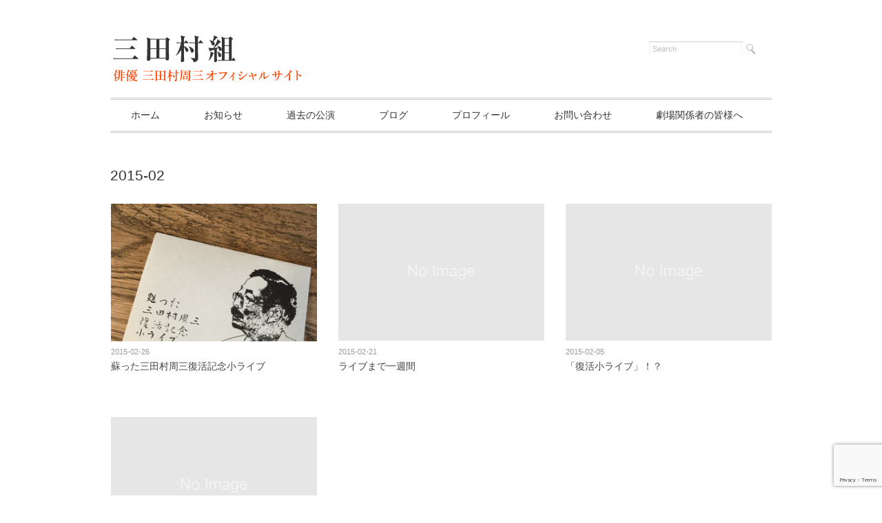

--- FILE ---
content_type: text/html; charset=UTF-8
request_url: http://mitamuragumi.com/?m=201502
body_size: 4918
content:
<!DOCTYPE html>
<html lang="ja">
<head>
<title>2015  2月 - 【三田村組】三田村周三オフィシャルサイト</title>
<meta charset="utf-8">
<meta name="viewport" content="width=device-width, initial-scale=1.0">
<link rel="stylesheet" href="http://mitamuragumi.com/wp-content/themes/juliet/responsive.css" type="text/css" media="screen, print" />
<link rel="stylesheet" href="http://mitamuragumi.com/wp-content/themes/juliet/style.css" type="text/css" media="screen, print" />
<link rel="alternate" type="application/atom+xml" title="【三田村組】三田村周三オフィシャルサイト Atom Feed" href="http://mitamuragumi.com/?feed=atom" />
<link rel="alternate" type="application/rss+xml" title="【三田村組】三田村周三オフィシャルサイト RSS Feed" href="http://mitamuragumi.com/?feed=rss2" />
<!--[if lt IE 9]>
<script src="http://html5shiv.googlecode.com/svn/trunk/html5.js"></script>
<![endif]-->
<meta name='robots' content='max-image-preview:large' />
<link rel='dns-prefetch' href='//ajax.googleapis.com' />
<link rel='dns-prefetch' href='//secure.gravatar.com' />
<link rel='dns-prefetch' href='//www.google.com' />
<link rel='dns-prefetch' href='//s.w.org' />
<link rel='dns-prefetch' href='//v0.wordpress.com' />
<link rel='dns-prefetch' href='//i0.wp.com' />
<link rel='dns-prefetch' href='//i1.wp.com' />
<link rel='dns-prefetch' href='//i2.wp.com' />
		<script type="text/javascript">
			window._wpemojiSettings = {"baseUrl":"https:\/\/s.w.org\/images\/core\/emoji\/13.0.1\/72x72\/","ext":".png","svgUrl":"https:\/\/s.w.org\/images\/core\/emoji\/13.0.1\/svg\/","svgExt":".svg","source":{"concatemoji":"http:\/\/mitamuragumi.com\/wp-includes\/js\/wp-emoji-release.min.js?ver=5.7.14"}};
			!function(e,a,t){var n,r,o,i=a.createElement("canvas"),p=i.getContext&&i.getContext("2d");function s(e,t){var a=String.fromCharCode;p.clearRect(0,0,i.width,i.height),p.fillText(a.apply(this,e),0,0);e=i.toDataURL();return p.clearRect(0,0,i.width,i.height),p.fillText(a.apply(this,t),0,0),e===i.toDataURL()}function c(e){var t=a.createElement("script");t.src=e,t.defer=t.type="text/javascript",a.getElementsByTagName("head")[0].appendChild(t)}for(o=Array("flag","emoji"),t.supports={everything:!0,everythingExceptFlag:!0},r=0;r<o.length;r++)t.supports[o[r]]=function(e){if(!p||!p.fillText)return!1;switch(p.textBaseline="top",p.font="600 32px Arial",e){case"flag":return s([127987,65039,8205,9895,65039],[127987,65039,8203,9895,65039])?!1:!s([55356,56826,55356,56819],[55356,56826,8203,55356,56819])&&!s([55356,57332,56128,56423,56128,56418,56128,56421,56128,56430,56128,56423,56128,56447],[55356,57332,8203,56128,56423,8203,56128,56418,8203,56128,56421,8203,56128,56430,8203,56128,56423,8203,56128,56447]);case"emoji":return!s([55357,56424,8205,55356,57212],[55357,56424,8203,55356,57212])}return!1}(o[r]),t.supports.everything=t.supports.everything&&t.supports[o[r]],"flag"!==o[r]&&(t.supports.everythingExceptFlag=t.supports.everythingExceptFlag&&t.supports[o[r]]);t.supports.everythingExceptFlag=t.supports.everythingExceptFlag&&!t.supports.flag,t.DOMReady=!1,t.readyCallback=function(){t.DOMReady=!0},t.supports.everything||(n=function(){t.readyCallback()},a.addEventListener?(a.addEventListener("DOMContentLoaded",n,!1),e.addEventListener("load",n,!1)):(e.attachEvent("onload",n),a.attachEvent("onreadystatechange",function(){"complete"===a.readyState&&t.readyCallback()})),(n=t.source||{}).concatemoji?c(n.concatemoji):n.wpemoji&&n.twemoji&&(c(n.twemoji),c(n.wpemoji)))}(window,document,window._wpemojiSettings);
		</script>
		<style type="text/css">
img.wp-smiley,
img.emoji {
	display: inline !important;
	border: none !important;
	box-shadow: none !important;
	height: 1em !important;
	width: 1em !important;
	margin: 0 .07em !important;
	vertical-align: -0.1em !important;
	background: none !important;
	padding: 0 !important;
}
</style>
	<link rel='stylesheet' id='wp-block-library-css'  href='http://mitamuragumi.com/wp-includes/css/dist/block-library/style.min.css?ver=5.7.14' type='text/css' media='all' />
<style id='wp-block-library-inline-css' type='text/css'>
.has-text-align-justify{text-align:justify;}
</style>
<link rel='stylesheet' id='mediaelement-css'  href='http://mitamuragumi.com/wp-includes/js/mediaelement/mediaelementplayer-legacy.min.css?ver=4.2.16' type='text/css' media='all' />
<link rel='stylesheet' id='wp-mediaelement-css'  href='http://mitamuragumi.com/wp-includes/js/mediaelement/wp-mediaelement.min.css?ver=5.7.14' type='text/css' media='all' />
<link rel='stylesheet' id='contact-form-7-css'  href='http://mitamuragumi.com/wp-content/plugins/contact-form-7/includes/css/styles.css?ver=5.5.6.1' type='text/css' media='all' />
<link rel='stylesheet' id='jetpack_css-css'  href='http://mitamuragumi.com/wp-content/plugins/jetpack/css/jetpack.css?ver=10.4.2' type='text/css' media='all' />
<script type='text/javascript' src='http://ajax.googleapis.com/ajax/libs/jquery/1.7.1/jquery.min.js?ver=1.7.1' id='jquery-js'></script>
<link rel="https://api.w.org/" href="http://mitamuragumi.com/index.php?rest_route=/" /><style type='text/css'>img#wpstats{display:none}</style>
		<style type="text/css">.recentcomments a{display:inline !important;padding:0 !important;margin:0 !important;}</style>
<!-- Jetpack Open Graph Tags -->
<meta property="og:type" content="website" />
<meta property="og:title" content="2015年2月 &#8211; 【三田村組】三田村周三オフィシャルサイト" />
<meta property="og:site_name" content="【三田村組】三田村周三オフィシャルサイト" />
<meta property="og:image" content="https://s0.wp.com/i/blank.jpg" />
<meta property="og:image:alt" content="" />
<meta property="og:locale" content="ja_JP" />

<!-- End Jetpack Open Graph Tags -->
<script type="text/javascript" src="http://mitamuragumi.com/wp-content/themes/juliet/jquery/scrolltopcontrol.js"></script>
<script src="http://mitamuragumi.com/wp-content/themes/juliet/jquery/jquery.cycle2.js" type="text/javascript"></script>
<script src="http://mitamuragumi.com/wp-content/themes/juliet/jquery/jquery.cycle2.carousel.js" type="text/javascript"></script>
<script type="text/javascript">
 $().ready(function() {
   $(document).ready(
     function(){
     $("a img").hover(function(){
     $(this).fadeTo(200, 0.8);
     },function(){
     $(this).fadeTo(300, 1.0);
     });
   });
 });
</script>
</head>

<body class="archive date">

<!-- ヘッダー -->
<header id="header">

<!-- ヘッダー中身 -->    
<div class="header-inner">

<!-- ロゴ -->
<h1 class="logo">
<a href="http://mitamuragumi.com" title="【三田村組】三田村周三オフィシャルサイト"><img src="http://mitamuragumi.com/wp-content/uploads/tit.png" alt="【三田村組】三田村周三オフィシャルサイト"/></a>
</h1>
<!-- / ロゴ -->

<!-- サーチ -->
<div class="contact">
<div class="search">
<form method="get" id="searchform" action="http://mitamuragumi.com">
<fieldset>
<input name="s" type="text" onfocus="if(this.value=='Search') this.value='';" onblur="if(this.value=='') this.value='Search';" value="Search" />
<button type="submit"></button>
</fieldset>
</form>
</div></div>
<!-- / サーチ -->  

</div>    
<!-- / ヘッダー中身 -->    

</header>
<!-- / ヘッダー -->  
<div class="clear"></div>

<!-- トップナビゲーション -->
<nav id="nav" class="main-navigation" role="navigation">
<div class="menu-topnav-container"><ul id="menu-topnav" class="nav-menu"><li id="menu-item-16" class="menu-item menu-item-type-custom menu-item-object-custom menu-item-home menu-item-16"><a href="http://mitamuragumi.com/">ホーム</a></li>
<li id="menu-item-19" class="menu-item menu-item-type-taxonomy menu-item-object-category menu-item-has-children menu-item-19"><a href="http://mitamuragumi.com/?cat=5">お知らせ</a>
<ul class="sub-menu">
	<li id="menu-item-22" class="menu-item menu-item-type-taxonomy menu-item-object-category menu-item-22"><a href="http://mitamuragumi.com/?cat=6">舞台</a></li>
	<li id="menu-item-20" class="menu-item menu-item-type-taxonomy menu-item-object-category menu-item-20"><a href="http://mitamuragumi.com/?cat=7">テレビ</a></li>
	<li id="menu-item-21" class="menu-item menu-item-type-taxonomy menu-item-object-category menu-item-21"><a href="http://mitamuragumi.com/?cat=8">映画・映像作品</a></li>
	<li id="menu-item-740" class="menu-item menu-item-type-taxonomy menu-item-object-category menu-item-740"><a href="http://mitamuragumi.com/?cat=40">物販</a></li>
</ul>
</li>
<li id="menu-item-24" class="menu-item menu-item-type-taxonomy menu-item-object-category menu-item-has-children menu-item-24"><a href="http://mitamuragumi.com/?cat=1">過去の公演</a>
<ul class="sub-menu">
	<li id="menu-item-26" class="menu-item menu-item-type-taxonomy menu-item-object-category menu-item-26"><a href="http://mitamuragumi.com/?cat=3">三田村組の公演</a></li>
	<li id="menu-item-25" class="menu-item menu-item-type-taxonomy menu-item-object-category menu-item-25"><a href="http://mitamuragumi.com/?cat=4">その他の公演</a></li>
	<li id="menu-item-94" class="menu-item menu-item-type-taxonomy menu-item-object-category menu-item-94"><a href="http://mitamuragumi.com/?cat=13">客演</a></li>
</ul>
</li>
<li id="menu-item-23" class="menu-item menu-item-type-taxonomy menu-item-object-category menu-item-has-children menu-item-23"><a href="http://mitamuragumi.com/?cat=2">ブログ</a>
<ul class="sub-menu">
	<li id="menu-item-665" class="menu-item menu-item-type-taxonomy menu-item-object-category menu-item-665"><a href="http://mitamuragumi.com/?cat=37">動画</a></li>
</ul>
</li>
<li id="menu-item-18" class="menu-item menu-item-type-post_type menu-item-object-page menu-item-18"><a href="http://mitamuragumi.com/?page_id=2">プロフィール</a></li>
<li id="menu-item-17" class="menu-item menu-item-type-post_type menu-item-object-page menu-item-17"><a href="http://mitamuragumi.com/?page_id=11">お問い合わせ</a></li>
<li id="menu-item-32" class="menu-item menu-item-type-post_type menu-item-object-page menu-item-32"><a href="http://mitamuragumi.com/?page_id=27">劇場関係者の皆様へ</a></li>
</ul></div></nav>

<!-- / トップナビゲーション -->
<div class="clear"></div>  

<!-- 全体warapper -->
<div class="wrapper">

<!-- メインwrap -->
<div id="main">

<!-- 投稿が存在するかを確認する条件文 -->

<!-- 投稿一覧の最初を取得 -->

<!-- カテゴリーアーカイブの場合 -->
<h2 class="pagetitle"> 2015-02</h2>

<!-- 年別アーカイブの場合 -->
<!-- / 投稿一覧の最初 -->


<!-- コンテンツ -->
<ul class="block-three">

<!-- 投稿ループ -->

<li class="item">
<div class="gallery-item">
<div class="item-img"><a href="http://mitamuragumi.com/?p=107"><img width="320" height="320" src="http://mitamuragumi.com/wp-content/uploads/20150205_1002404.jpg" class="attachment-post-thumbnail size-post-thumbnail wp-post-image" alt="" loading="lazy" srcset="https://i1.wp.com/mitamuragumi.com/wp-content/uploads/20150205_1002404.jpg?w=320 320w, https://i1.wp.com/mitamuragumi.com/wp-content/uploads/20150205_1002404.jpg?resize=150%2C150 150w, https://i1.wp.com/mitamuragumi.com/wp-content/uploads/20150205_1002404.jpg?resize=300%2C300 300w" sizes="(max-width: 320px) 100vw, 320px" /></a></div>
<div class="item-date">2015-02-26</div>
<div class="item-title" id="post-107"><a href="http://mitamuragumi.com/?p=107">蘇った三田村周三復活記念小ライブ</a></div>
</div>
</li>


<li class="item">
<div class="gallery-item">
<div class="item-img"><a href="http://mitamuragumi.com/?p=351"><img src="http://mitamuragumi.com/wp-content/themes/juliet/images/noimage-630x420.jpg" /></a></div>
<div class="item-date">2015-02-21</div>
<div class="item-title" id="post-351"><a href="http://mitamuragumi.com/?p=351">ライブまで一週間</a></div>
</div>
</li>


<li class="item">
<div class="gallery-item">
<div class="item-img"><a href="http://mitamuragumi.com/?p=353"><img src="http://mitamuragumi.com/wp-content/themes/juliet/images/noimage-630x420.jpg" /></a></div>
<div class="item-date">2015-02-05</div>
<div class="item-title" id="post-353"><a href="http://mitamuragumi.com/?p=353">「復活小ライブ」！？</a></div>
</div>
</li>


<li class="item">
<div class="gallery-item">
<div class="item-img"><a href="http://mitamuragumi.com/?p=356"><img src="http://mitamuragumi.com/wp-content/themes/juliet/images/noimage-630x420.jpg" /></a></div>
<div class="item-date">2015-02-05</div>
<div class="item-title" id="post-356"><a href="http://mitamuragumi.com/?p=356">2/26,27「蘇った三田村周三 復活記念 小ライブ」北鎌倉 喫茶ミンカ</a></div>
</div>
</li>

<!-- / 投稿ループ -->

<!-- 投稿がない場合 -->
<!-- / 投稿がない場合 -->


</ul>
<!-- / コンテンツ -->


<div class="clear"></div>
<!-- ページャー -->
<div class="pager">
</div>
<!-- / ページャー -->


</div>
<!-- / メインwrap -->

</div>
<!-- / 全体wrapper -->

<!-- フッターエリア -->
<footer id="footer">
<div class="footer-inner">

<!-- フッターウィジェット -->
<div class="row">
<article class="third">
<div id="topbox">
</div>
</article>
<article class="third">
<div id="topbox">
</div>
</article>
<article class="third">
<div id="topbox">
</div>
</article>
</div>
<!-- / フッターウィジェット -->
<div class="clear"></div>

<div id="sociallink">
<!-- Twitterアイコン -->
<a href="https://twitter.com/mitamuragumi" target="_blank" title="Twitter"><img src="http://mitamuragumi.com/wp-content/themes/juliet/images/ic_foot_twitter.gif" alt="Twitter" style="margin-right:10px" /></a>
<!-- / Twitterアイコン -->
<!-- Facebookアイコン -->
<a href="https://www.facebook.com/mitamuragumi?ref=hl" target="_blank" title="Facebook"><img src="http://mitamuragumi.com/wp-content/themes/juliet/images/ic_foot_facebook.gif" alt="Facebook" style="margin-right:10px" /></a>
<!-- / Facebookアイコン -->
<!-- RSSアイコン -->
<a href="http://mitamuragumi.com/?feed=rss2" target="_blank" title="RSS Feed"><img src="http://mitamuragumi.com/wp-content/themes/juliet/images/ic_foot_rss.gif" alt="RSS Feed" /></a>
<!-- / RSSアイコン -->
</div>

<!-- コピーライト表示 -->
<div id="copyright">
© <a href="http://mitamuragumi.com">【三田村組】三田村周三オフィシャルサイト</a>. all rights reserved. <a href="http://minimalwp.com" target="_blank" rel="nofollow">Theme by Minimal WP</a>
</div>
<!-- /コピーライト表示 -->

</div>
</footer>
<!-- / フッターエリア -->

<script type='text/javascript' src='http://mitamuragumi.com/wp-content/plugins/jetpack/_inc/build/photon/photon.min.js?ver=20191001' id='jetpack-photon-js'></script>
<script type='text/javascript' src='http://mitamuragumi.com/wp-includes/js/dist/vendor/wp-polyfill.min.js?ver=7.4.4' id='wp-polyfill-js'></script>
<script type='text/javascript' id='wp-polyfill-js-after'>
( 'fetch' in window ) || document.write( '<script src="http://mitamuragumi.com/wp-includes/js/dist/vendor/wp-polyfill-fetch.min.js?ver=3.0.0"></scr' + 'ipt>' );( document.contains ) || document.write( '<script src="http://mitamuragumi.com/wp-includes/js/dist/vendor/wp-polyfill-node-contains.min.js?ver=3.42.0"></scr' + 'ipt>' );( window.DOMRect ) || document.write( '<script src="http://mitamuragumi.com/wp-includes/js/dist/vendor/wp-polyfill-dom-rect.min.js?ver=3.42.0"></scr' + 'ipt>' );( window.URL && window.URL.prototype && window.URLSearchParams ) || document.write( '<script src="http://mitamuragumi.com/wp-includes/js/dist/vendor/wp-polyfill-url.min.js?ver=3.6.4"></scr' + 'ipt>' );( window.FormData && window.FormData.prototype.keys ) || document.write( '<script src="http://mitamuragumi.com/wp-includes/js/dist/vendor/wp-polyfill-formdata.min.js?ver=3.0.12"></scr' + 'ipt>' );( Element.prototype.matches && Element.prototype.closest ) || document.write( '<script src="http://mitamuragumi.com/wp-includes/js/dist/vendor/wp-polyfill-element-closest.min.js?ver=2.0.2"></scr' + 'ipt>' );( 'objectFit' in document.documentElement.style ) || document.write( '<script src="http://mitamuragumi.com/wp-includes/js/dist/vendor/wp-polyfill-object-fit.min.js?ver=2.3.4"></scr' + 'ipt>' );
</script>
<script type='text/javascript' id='contact-form-7-js-extra'>
/* <![CDATA[ */
var wpcf7 = {"api":{"root":"http:\/\/mitamuragumi.com\/index.php?rest_route=\/","namespace":"contact-form-7\/v1"}};
/* ]]> */
</script>
<script type='text/javascript' src='http://mitamuragumi.com/wp-content/plugins/contact-form-7/includes/js/index.js?ver=5.5.6.1' id='contact-form-7-js'></script>
<script type='text/javascript' src='https://www.google.com/recaptcha/api.js?render=6LeYltsaAAAAAOxSK_WWQD-6bPJF88R489O28Z71&#038;ver=3.0' id='google-recaptcha-js'></script>
<script type='text/javascript' id='wpcf7-recaptcha-js-extra'>
/* <![CDATA[ */
var wpcf7_recaptcha = {"sitekey":"6LeYltsaAAAAAOxSK_WWQD-6bPJF88R489O28Z71","actions":{"homepage":"homepage","contactform":"contactform"}};
/* ]]> */
</script>
<script type='text/javascript' src='http://mitamuragumi.com/wp-content/plugins/contact-form-7/modules/recaptcha/index.js?ver=5.5.6.1' id='wpcf7-recaptcha-js'></script>
<script type='text/javascript' src='http://mitamuragumi.com/wp-includes/js/wp-embed.min.js?ver=5.7.14' id='wp-embed-js'></script>
<script src='https://stats.wp.com/e-202604.js' defer></script>
<script>
	_stq = window._stq || [];
	_stq.push([ 'view', {v:'ext',j:'1:10.4.2',blog:'97213091',post:'0',tz:'9',srv:'mitamuragumi.com'} ]);
	_stq.push([ 'clickTrackerInit', '97213091', '0' ]);
</script>


</body>
</html>

--- FILE ---
content_type: text/html; charset=utf-8
request_url: https://www.google.com/recaptcha/api2/anchor?ar=1&k=6LeYltsaAAAAAOxSK_WWQD-6bPJF88R489O28Z71&co=aHR0cDovL21pdGFtdXJhZ3VtaS5jb206ODA.&hl=en&v=PoyoqOPhxBO7pBk68S4YbpHZ&size=invisible&anchor-ms=20000&execute-ms=30000&cb=9w7r05ngirh8
body_size: 48579
content:
<!DOCTYPE HTML><html dir="ltr" lang="en"><head><meta http-equiv="Content-Type" content="text/html; charset=UTF-8">
<meta http-equiv="X-UA-Compatible" content="IE=edge">
<title>reCAPTCHA</title>
<style type="text/css">
/* cyrillic-ext */
@font-face {
  font-family: 'Roboto';
  font-style: normal;
  font-weight: 400;
  font-stretch: 100%;
  src: url(//fonts.gstatic.com/s/roboto/v48/KFO7CnqEu92Fr1ME7kSn66aGLdTylUAMa3GUBHMdazTgWw.woff2) format('woff2');
  unicode-range: U+0460-052F, U+1C80-1C8A, U+20B4, U+2DE0-2DFF, U+A640-A69F, U+FE2E-FE2F;
}
/* cyrillic */
@font-face {
  font-family: 'Roboto';
  font-style: normal;
  font-weight: 400;
  font-stretch: 100%;
  src: url(//fonts.gstatic.com/s/roboto/v48/KFO7CnqEu92Fr1ME7kSn66aGLdTylUAMa3iUBHMdazTgWw.woff2) format('woff2');
  unicode-range: U+0301, U+0400-045F, U+0490-0491, U+04B0-04B1, U+2116;
}
/* greek-ext */
@font-face {
  font-family: 'Roboto';
  font-style: normal;
  font-weight: 400;
  font-stretch: 100%;
  src: url(//fonts.gstatic.com/s/roboto/v48/KFO7CnqEu92Fr1ME7kSn66aGLdTylUAMa3CUBHMdazTgWw.woff2) format('woff2');
  unicode-range: U+1F00-1FFF;
}
/* greek */
@font-face {
  font-family: 'Roboto';
  font-style: normal;
  font-weight: 400;
  font-stretch: 100%;
  src: url(//fonts.gstatic.com/s/roboto/v48/KFO7CnqEu92Fr1ME7kSn66aGLdTylUAMa3-UBHMdazTgWw.woff2) format('woff2');
  unicode-range: U+0370-0377, U+037A-037F, U+0384-038A, U+038C, U+038E-03A1, U+03A3-03FF;
}
/* math */
@font-face {
  font-family: 'Roboto';
  font-style: normal;
  font-weight: 400;
  font-stretch: 100%;
  src: url(//fonts.gstatic.com/s/roboto/v48/KFO7CnqEu92Fr1ME7kSn66aGLdTylUAMawCUBHMdazTgWw.woff2) format('woff2');
  unicode-range: U+0302-0303, U+0305, U+0307-0308, U+0310, U+0312, U+0315, U+031A, U+0326-0327, U+032C, U+032F-0330, U+0332-0333, U+0338, U+033A, U+0346, U+034D, U+0391-03A1, U+03A3-03A9, U+03B1-03C9, U+03D1, U+03D5-03D6, U+03F0-03F1, U+03F4-03F5, U+2016-2017, U+2034-2038, U+203C, U+2040, U+2043, U+2047, U+2050, U+2057, U+205F, U+2070-2071, U+2074-208E, U+2090-209C, U+20D0-20DC, U+20E1, U+20E5-20EF, U+2100-2112, U+2114-2115, U+2117-2121, U+2123-214F, U+2190, U+2192, U+2194-21AE, U+21B0-21E5, U+21F1-21F2, U+21F4-2211, U+2213-2214, U+2216-22FF, U+2308-230B, U+2310, U+2319, U+231C-2321, U+2336-237A, U+237C, U+2395, U+239B-23B7, U+23D0, U+23DC-23E1, U+2474-2475, U+25AF, U+25B3, U+25B7, U+25BD, U+25C1, U+25CA, U+25CC, U+25FB, U+266D-266F, U+27C0-27FF, U+2900-2AFF, U+2B0E-2B11, U+2B30-2B4C, U+2BFE, U+3030, U+FF5B, U+FF5D, U+1D400-1D7FF, U+1EE00-1EEFF;
}
/* symbols */
@font-face {
  font-family: 'Roboto';
  font-style: normal;
  font-weight: 400;
  font-stretch: 100%;
  src: url(//fonts.gstatic.com/s/roboto/v48/KFO7CnqEu92Fr1ME7kSn66aGLdTylUAMaxKUBHMdazTgWw.woff2) format('woff2');
  unicode-range: U+0001-000C, U+000E-001F, U+007F-009F, U+20DD-20E0, U+20E2-20E4, U+2150-218F, U+2190, U+2192, U+2194-2199, U+21AF, U+21E6-21F0, U+21F3, U+2218-2219, U+2299, U+22C4-22C6, U+2300-243F, U+2440-244A, U+2460-24FF, U+25A0-27BF, U+2800-28FF, U+2921-2922, U+2981, U+29BF, U+29EB, U+2B00-2BFF, U+4DC0-4DFF, U+FFF9-FFFB, U+10140-1018E, U+10190-1019C, U+101A0, U+101D0-101FD, U+102E0-102FB, U+10E60-10E7E, U+1D2C0-1D2D3, U+1D2E0-1D37F, U+1F000-1F0FF, U+1F100-1F1AD, U+1F1E6-1F1FF, U+1F30D-1F30F, U+1F315, U+1F31C, U+1F31E, U+1F320-1F32C, U+1F336, U+1F378, U+1F37D, U+1F382, U+1F393-1F39F, U+1F3A7-1F3A8, U+1F3AC-1F3AF, U+1F3C2, U+1F3C4-1F3C6, U+1F3CA-1F3CE, U+1F3D4-1F3E0, U+1F3ED, U+1F3F1-1F3F3, U+1F3F5-1F3F7, U+1F408, U+1F415, U+1F41F, U+1F426, U+1F43F, U+1F441-1F442, U+1F444, U+1F446-1F449, U+1F44C-1F44E, U+1F453, U+1F46A, U+1F47D, U+1F4A3, U+1F4B0, U+1F4B3, U+1F4B9, U+1F4BB, U+1F4BF, U+1F4C8-1F4CB, U+1F4D6, U+1F4DA, U+1F4DF, U+1F4E3-1F4E6, U+1F4EA-1F4ED, U+1F4F7, U+1F4F9-1F4FB, U+1F4FD-1F4FE, U+1F503, U+1F507-1F50B, U+1F50D, U+1F512-1F513, U+1F53E-1F54A, U+1F54F-1F5FA, U+1F610, U+1F650-1F67F, U+1F687, U+1F68D, U+1F691, U+1F694, U+1F698, U+1F6AD, U+1F6B2, U+1F6B9-1F6BA, U+1F6BC, U+1F6C6-1F6CF, U+1F6D3-1F6D7, U+1F6E0-1F6EA, U+1F6F0-1F6F3, U+1F6F7-1F6FC, U+1F700-1F7FF, U+1F800-1F80B, U+1F810-1F847, U+1F850-1F859, U+1F860-1F887, U+1F890-1F8AD, U+1F8B0-1F8BB, U+1F8C0-1F8C1, U+1F900-1F90B, U+1F93B, U+1F946, U+1F984, U+1F996, U+1F9E9, U+1FA00-1FA6F, U+1FA70-1FA7C, U+1FA80-1FA89, U+1FA8F-1FAC6, U+1FACE-1FADC, U+1FADF-1FAE9, U+1FAF0-1FAF8, U+1FB00-1FBFF;
}
/* vietnamese */
@font-face {
  font-family: 'Roboto';
  font-style: normal;
  font-weight: 400;
  font-stretch: 100%;
  src: url(//fonts.gstatic.com/s/roboto/v48/KFO7CnqEu92Fr1ME7kSn66aGLdTylUAMa3OUBHMdazTgWw.woff2) format('woff2');
  unicode-range: U+0102-0103, U+0110-0111, U+0128-0129, U+0168-0169, U+01A0-01A1, U+01AF-01B0, U+0300-0301, U+0303-0304, U+0308-0309, U+0323, U+0329, U+1EA0-1EF9, U+20AB;
}
/* latin-ext */
@font-face {
  font-family: 'Roboto';
  font-style: normal;
  font-weight: 400;
  font-stretch: 100%;
  src: url(//fonts.gstatic.com/s/roboto/v48/KFO7CnqEu92Fr1ME7kSn66aGLdTylUAMa3KUBHMdazTgWw.woff2) format('woff2');
  unicode-range: U+0100-02BA, U+02BD-02C5, U+02C7-02CC, U+02CE-02D7, U+02DD-02FF, U+0304, U+0308, U+0329, U+1D00-1DBF, U+1E00-1E9F, U+1EF2-1EFF, U+2020, U+20A0-20AB, U+20AD-20C0, U+2113, U+2C60-2C7F, U+A720-A7FF;
}
/* latin */
@font-face {
  font-family: 'Roboto';
  font-style: normal;
  font-weight: 400;
  font-stretch: 100%;
  src: url(//fonts.gstatic.com/s/roboto/v48/KFO7CnqEu92Fr1ME7kSn66aGLdTylUAMa3yUBHMdazQ.woff2) format('woff2');
  unicode-range: U+0000-00FF, U+0131, U+0152-0153, U+02BB-02BC, U+02C6, U+02DA, U+02DC, U+0304, U+0308, U+0329, U+2000-206F, U+20AC, U+2122, U+2191, U+2193, U+2212, U+2215, U+FEFF, U+FFFD;
}
/* cyrillic-ext */
@font-face {
  font-family: 'Roboto';
  font-style: normal;
  font-weight: 500;
  font-stretch: 100%;
  src: url(//fonts.gstatic.com/s/roboto/v48/KFO7CnqEu92Fr1ME7kSn66aGLdTylUAMa3GUBHMdazTgWw.woff2) format('woff2');
  unicode-range: U+0460-052F, U+1C80-1C8A, U+20B4, U+2DE0-2DFF, U+A640-A69F, U+FE2E-FE2F;
}
/* cyrillic */
@font-face {
  font-family: 'Roboto';
  font-style: normal;
  font-weight: 500;
  font-stretch: 100%;
  src: url(//fonts.gstatic.com/s/roboto/v48/KFO7CnqEu92Fr1ME7kSn66aGLdTylUAMa3iUBHMdazTgWw.woff2) format('woff2');
  unicode-range: U+0301, U+0400-045F, U+0490-0491, U+04B0-04B1, U+2116;
}
/* greek-ext */
@font-face {
  font-family: 'Roboto';
  font-style: normal;
  font-weight: 500;
  font-stretch: 100%;
  src: url(//fonts.gstatic.com/s/roboto/v48/KFO7CnqEu92Fr1ME7kSn66aGLdTylUAMa3CUBHMdazTgWw.woff2) format('woff2');
  unicode-range: U+1F00-1FFF;
}
/* greek */
@font-face {
  font-family: 'Roboto';
  font-style: normal;
  font-weight: 500;
  font-stretch: 100%;
  src: url(//fonts.gstatic.com/s/roboto/v48/KFO7CnqEu92Fr1ME7kSn66aGLdTylUAMa3-UBHMdazTgWw.woff2) format('woff2');
  unicode-range: U+0370-0377, U+037A-037F, U+0384-038A, U+038C, U+038E-03A1, U+03A3-03FF;
}
/* math */
@font-face {
  font-family: 'Roboto';
  font-style: normal;
  font-weight: 500;
  font-stretch: 100%;
  src: url(//fonts.gstatic.com/s/roboto/v48/KFO7CnqEu92Fr1ME7kSn66aGLdTylUAMawCUBHMdazTgWw.woff2) format('woff2');
  unicode-range: U+0302-0303, U+0305, U+0307-0308, U+0310, U+0312, U+0315, U+031A, U+0326-0327, U+032C, U+032F-0330, U+0332-0333, U+0338, U+033A, U+0346, U+034D, U+0391-03A1, U+03A3-03A9, U+03B1-03C9, U+03D1, U+03D5-03D6, U+03F0-03F1, U+03F4-03F5, U+2016-2017, U+2034-2038, U+203C, U+2040, U+2043, U+2047, U+2050, U+2057, U+205F, U+2070-2071, U+2074-208E, U+2090-209C, U+20D0-20DC, U+20E1, U+20E5-20EF, U+2100-2112, U+2114-2115, U+2117-2121, U+2123-214F, U+2190, U+2192, U+2194-21AE, U+21B0-21E5, U+21F1-21F2, U+21F4-2211, U+2213-2214, U+2216-22FF, U+2308-230B, U+2310, U+2319, U+231C-2321, U+2336-237A, U+237C, U+2395, U+239B-23B7, U+23D0, U+23DC-23E1, U+2474-2475, U+25AF, U+25B3, U+25B7, U+25BD, U+25C1, U+25CA, U+25CC, U+25FB, U+266D-266F, U+27C0-27FF, U+2900-2AFF, U+2B0E-2B11, U+2B30-2B4C, U+2BFE, U+3030, U+FF5B, U+FF5D, U+1D400-1D7FF, U+1EE00-1EEFF;
}
/* symbols */
@font-face {
  font-family: 'Roboto';
  font-style: normal;
  font-weight: 500;
  font-stretch: 100%;
  src: url(//fonts.gstatic.com/s/roboto/v48/KFO7CnqEu92Fr1ME7kSn66aGLdTylUAMaxKUBHMdazTgWw.woff2) format('woff2');
  unicode-range: U+0001-000C, U+000E-001F, U+007F-009F, U+20DD-20E0, U+20E2-20E4, U+2150-218F, U+2190, U+2192, U+2194-2199, U+21AF, U+21E6-21F0, U+21F3, U+2218-2219, U+2299, U+22C4-22C6, U+2300-243F, U+2440-244A, U+2460-24FF, U+25A0-27BF, U+2800-28FF, U+2921-2922, U+2981, U+29BF, U+29EB, U+2B00-2BFF, U+4DC0-4DFF, U+FFF9-FFFB, U+10140-1018E, U+10190-1019C, U+101A0, U+101D0-101FD, U+102E0-102FB, U+10E60-10E7E, U+1D2C0-1D2D3, U+1D2E0-1D37F, U+1F000-1F0FF, U+1F100-1F1AD, U+1F1E6-1F1FF, U+1F30D-1F30F, U+1F315, U+1F31C, U+1F31E, U+1F320-1F32C, U+1F336, U+1F378, U+1F37D, U+1F382, U+1F393-1F39F, U+1F3A7-1F3A8, U+1F3AC-1F3AF, U+1F3C2, U+1F3C4-1F3C6, U+1F3CA-1F3CE, U+1F3D4-1F3E0, U+1F3ED, U+1F3F1-1F3F3, U+1F3F5-1F3F7, U+1F408, U+1F415, U+1F41F, U+1F426, U+1F43F, U+1F441-1F442, U+1F444, U+1F446-1F449, U+1F44C-1F44E, U+1F453, U+1F46A, U+1F47D, U+1F4A3, U+1F4B0, U+1F4B3, U+1F4B9, U+1F4BB, U+1F4BF, U+1F4C8-1F4CB, U+1F4D6, U+1F4DA, U+1F4DF, U+1F4E3-1F4E6, U+1F4EA-1F4ED, U+1F4F7, U+1F4F9-1F4FB, U+1F4FD-1F4FE, U+1F503, U+1F507-1F50B, U+1F50D, U+1F512-1F513, U+1F53E-1F54A, U+1F54F-1F5FA, U+1F610, U+1F650-1F67F, U+1F687, U+1F68D, U+1F691, U+1F694, U+1F698, U+1F6AD, U+1F6B2, U+1F6B9-1F6BA, U+1F6BC, U+1F6C6-1F6CF, U+1F6D3-1F6D7, U+1F6E0-1F6EA, U+1F6F0-1F6F3, U+1F6F7-1F6FC, U+1F700-1F7FF, U+1F800-1F80B, U+1F810-1F847, U+1F850-1F859, U+1F860-1F887, U+1F890-1F8AD, U+1F8B0-1F8BB, U+1F8C0-1F8C1, U+1F900-1F90B, U+1F93B, U+1F946, U+1F984, U+1F996, U+1F9E9, U+1FA00-1FA6F, U+1FA70-1FA7C, U+1FA80-1FA89, U+1FA8F-1FAC6, U+1FACE-1FADC, U+1FADF-1FAE9, U+1FAF0-1FAF8, U+1FB00-1FBFF;
}
/* vietnamese */
@font-face {
  font-family: 'Roboto';
  font-style: normal;
  font-weight: 500;
  font-stretch: 100%;
  src: url(//fonts.gstatic.com/s/roboto/v48/KFO7CnqEu92Fr1ME7kSn66aGLdTylUAMa3OUBHMdazTgWw.woff2) format('woff2');
  unicode-range: U+0102-0103, U+0110-0111, U+0128-0129, U+0168-0169, U+01A0-01A1, U+01AF-01B0, U+0300-0301, U+0303-0304, U+0308-0309, U+0323, U+0329, U+1EA0-1EF9, U+20AB;
}
/* latin-ext */
@font-face {
  font-family: 'Roboto';
  font-style: normal;
  font-weight: 500;
  font-stretch: 100%;
  src: url(//fonts.gstatic.com/s/roboto/v48/KFO7CnqEu92Fr1ME7kSn66aGLdTylUAMa3KUBHMdazTgWw.woff2) format('woff2');
  unicode-range: U+0100-02BA, U+02BD-02C5, U+02C7-02CC, U+02CE-02D7, U+02DD-02FF, U+0304, U+0308, U+0329, U+1D00-1DBF, U+1E00-1E9F, U+1EF2-1EFF, U+2020, U+20A0-20AB, U+20AD-20C0, U+2113, U+2C60-2C7F, U+A720-A7FF;
}
/* latin */
@font-face {
  font-family: 'Roboto';
  font-style: normal;
  font-weight: 500;
  font-stretch: 100%;
  src: url(//fonts.gstatic.com/s/roboto/v48/KFO7CnqEu92Fr1ME7kSn66aGLdTylUAMa3yUBHMdazQ.woff2) format('woff2');
  unicode-range: U+0000-00FF, U+0131, U+0152-0153, U+02BB-02BC, U+02C6, U+02DA, U+02DC, U+0304, U+0308, U+0329, U+2000-206F, U+20AC, U+2122, U+2191, U+2193, U+2212, U+2215, U+FEFF, U+FFFD;
}
/* cyrillic-ext */
@font-face {
  font-family: 'Roboto';
  font-style: normal;
  font-weight: 900;
  font-stretch: 100%;
  src: url(//fonts.gstatic.com/s/roboto/v48/KFO7CnqEu92Fr1ME7kSn66aGLdTylUAMa3GUBHMdazTgWw.woff2) format('woff2');
  unicode-range: U+0460-052F, U+1C80-1C8A, U+20B4, U+2DE0-2DFF, U+A640-A69F, U+FE2E-FE2F;
}
/* cyrillic */
@font-face {
  font-family: 'Roboto';
  font-style: normal;
  font-weight: 900;
  font-stretch: 100%;
  src: url(//fonts.gstatic.com/s/roboto/v48/KFO7CnqEu92Fr1ME7kSn66aGLdTylUAMa3iUBHMdazTgWw.woff2) format('woff2');
  unicode-range: U+0301, U+0400-045F, U+0490-0491, U+04B0-04B1, U+2116;
}
/* greek-ext */
@font-face {
  font-family: 'Roboto';
  font-style: normal;
  font-weight: 900;
  font-stretch: 100%;
  src: url(//fonts.gstatic.com/s/roboto/v48/KFO7CnqEu92Fr1ME7kSn66aGLdTylUAMa3CUBHMdazTgWw.woff2) format('woff2');
  unicode-range: U+1F00-1FFF;
}
/* greek */
@font-face {
  font-family: 'Roboto';
  font-style: normal;
  font-weight: 900;
  font-stretch: 100%;
  src: url(//fonts.gstatic.com/s/roboto/v48/KFO7CnqEu92Fr1ME7kSn66aGLdTylUAMa3-UBHMdazTgWw.woff2) format('woff2');
  unicode-range: U+0370-0377, U+037A-037F, U+0384-038A, U+038C, U+038E-03A1, U+03A3-03FF;
}
/* math */
@font-face {
  font-family: 'Roboto';
  font-style: normal;
  font-weight: 900;
  font-stretch: 100%;
  src: url(//fonts.gstatic.com/s/roboto/v48/KFO7CnqEu92Fr1ME7kSn66aGLdTylUAMawCUBHMdazTgWw.woff2) format('woff2');
  unicode-range: U+0302-0303, U+0305, U+0307-0308, U+0310, U+0312, U+0315, U+031A, U+0326-0327, U+032C, U+032F-0330, U+0332-0333, U+0338, U+033A, U+0346, U+034D, U+0391-03A1, U+03A3-03A9, U+03B1-03C9, U+03D1, U+03D5-03D6, U+03F0-03F1, U+03F4-03F5, U+2016-2017, U+2034-2038, U+203C, U+2040, U+2043, U+2047, U+2050, U+2057, U+205F, U+2070-2071, U+2074-208E, U+2090-209C, U+20D0-20DC, U+20E1, U+20E5-20EF, U+2100-2112, U+2114-2115, U+2117-2121, U+2123-214F, U+2190, U+2192, U+2194-21AE, U+21B0-21E5, U+21F1-21F2, U+21F4-2211, U+2213-2214, U+2216-22FF, U+2308-230B, U+2310, U+2319, U+231C-2321, U+2336-237A, U+237C, U+2395, U+239B-23B7, U+23D0, U+23DC-23E1, U+2474-2475, U+25AF, U+25B3, U+25B7, U+25BD, U+25C1, U+25CA, U+25CC, U+25FB, U+266D-266F, U+27C0-27FF, U+2900-2AFF, U+2B0E-2B11, U+2B30-2B4C, U+2BFE, U+3030, U+FF5B, U+FF5D, U+1D400-1D7FF, U+1EE00-1EEFF;
}
/* symbols */
@font-face {
  font-family: 'Roboto';
  font-style: normal;
  font-weight: 900;
  font-stretch: 100%;
  src: url(//fonts.gstatic.com/s/roboto/v48/KFO7CnqEu92Fr1ME7kSn66aGLdTylUAMaxKUBHMdazTgWw.woff2) format('woff2');
  unicode-range: U+0001-000C, U+000E-001F, U+007F-009F, U+20DD-20E0, U+20E2-20E4, U+2150-218F, U+2190, U+2192, U+2194-2199, U+21AF, U+21E6-21F0, U+21F3, U+2218-2219, U+2299, U+22C4-22C6, U+2300-243F, U+2440-244A, U+2460-24FF, U+25A0-27BF, U+2800-28FF, U+2921-2922, U+2981, U+29BF, U+29EB, U+2B00-2BFF, U+4DC0-4DFF, U+FFF9-FFFB, U+10140-1018E, U+10190-1019C, U+101A0, U+101D0-101FD, U+102E0-102FB, U+10E60-10E7E, U+1D2C0-1D2D3, U+1D2E0-1D37F, U+1F000-1F0FF, U+1F100-1F1AD, U+1F1E6-1F1FF, U+1F30D-1F30F, U+1F315, U+1F31C, U+1F31E, U+1F320-1F32C, U+1F336, U+1F378, U+1F37D, U+1F382, U+1F393-1F39F, U+1F3A7-1F3A8, U+1F3AC-1F3AF, U+1F3C2, U+1F3C4-1F3C6, U+1F3CA-1F3CE, U+1F3D4-1F3E0, U+1F3ED, U+1F3F1-1F3F3, U+1F3F5-1F3F7, U+1F408, U+1F415, U+1F41F, U+1F426, U+1F43F, U+1F441-1F442, U+1F444, U+1F446-1F449, U+1F44C-1F44E, U+1F453, U+1F46A, U+1F47D, U+1F4A3, U+1F4B0, U+1F4B3, U+1F4B9, U+1F4BB, U+1F4BF, U+1F4C8-1F4CB, U+1F4D6, U+1F4DA, U+1F4DF, U+1F4E3-1F4E6, U+1F4EA-1F4ED, U+1F4F7, U+1F4F9-1F4FB, U+1F4FD-1F4FE, U+1F503, U+1F507-1F50B, U+1F50D, U+1F512-1F513, U+1F53E-1F54A, U+1F54F-1F5FA, U+1F610, U+1F650-1F67F, U+1F687, U+1F68D, U+1F691, U+1F694, U+1F698, U+1F6AD, U+1F6B2, U+1F6B9-1F6BA, U+1F6BC, U+1F6C6-1F6CF, U+1F6D3-1F6D7, U+1F6E0-1F6EA, U+1F6F0-1F6F3, U+1F6F7-1F6FC, U+1F700-1F7FF, U+1F800-1F80B, U+1F810-1F847, U+1F850-1F859, U+1F860-1F887, U+1F890-1F8AD, U+1F8B0-1F8BB, U+1F8C0-1F8C1, U+1F900-1F90B, U+1F93B, U+1F946, U+1F984, U+1F996, U+1F9E9, U+1FA00-1FA6F, U+1FA70-1FA7C, U+1FA80-1FA89, U+1FA8F-1FAC6, U+1FACE-1FADC, U+1FADF-1FAE9, U+1FAF0-1FAF8, U+1FB00-1FBFF;
}
/* vietnamese */
@font-face {
  font-family: 'Roboto';
  font-style: normal;
  font-weight: 900;
  font-stretch: 100%;
  src: url(//fonts.gstatic.com/s/roboto/v48/KFO7CnqEu92Fr1ME7kSn66aGLdTylUAMa3OUBHMdazTgWw.woff2) format('woff2');
  unicode-range: U+0102-0103, U+0110-0111, U+0128-0129, U+0168-0169, U+01A0-01A1, U+01AF-01B0, U+0300-0301, U+0303-0304, U+0308-0309, U+0323, U+0329, U+1EA0-1EF9, U+20AB;
}
/* latin-ext */
@font-face {
  font-family: 'Roboto';
  font-style: normal;
  font-weight: 900;
  font-stretch: 100%;
  src: url(//fonts.gstatic.com/s/roboto/v48/KFO7CnqEu92Fr1ME7kSn66aGLdTylUAMa3KUBHMdazTgWw.woff2) format('woff2');
  unicode-range: U+0100-02BA, U+02BD-02C5, U+02C7-02CC, U+02CE-02D7, U+02DD-02FF, U+0304, U+0308, U+0329, U+1D00-1DBF, U+1E00-1E9F, U+1EF2-1EFF, U+2020, U+20A0-20AB, U+20AD-20C0, U+2113, U+2C60-2C7F, U+A720-A7FF;
}
/* latin */
@font-face {
  font-family: 'Roboto';
  font-style: normal;
  font-weight: 900;
  font-stretch: 100%;
  src: url(//fonts.gstatic.com/s/roboto/v48/KFO7CnqEu92Fr1ME7kSn66aGLdTylUAMa3yUBHMdazQ.woff2) format('woff2');
  unicode-range: U+0000-00FF, U+0131, U+0152-0153, U+02BB-02BC, U+02C6, U+02DA, U+02DC, U+0304, U+0308, U+0329, U+2000-206F, U+20AC, U+2122, U+2191, U+2193, U+2212, U+2215, U+FEFF, U+FFFD;
}

</style>
<link rel="stylesheet" type="text/css" href="https://www.gstatic.com/recaptcha/releases/PoyoqOPhxBO7pBk68S4YbpHZ/styles__ltr.css">
<script nonce="S14aKBiJfqJbKGQwoDlqVw" type="text/javascript">window['__recaptcha_api'] = 'https://www.google.com/recaptcha/api2/';</script>
<script type="text/javascript" src="https://www.gstatic.com/recaptcha/releases/PoyoqOPhxBO7pBk68S4YbpHZ/recaptcha__en.js" nonce="S14aKBiJfqJbKGQwoDlqVw">
      
    </script></head>
<body><div id="rc-anchor-alert" class="rc-anchor-alert"></div>
<input type="hidden" id="recaptcha-token" value="[base64]">
<script type="text/javascript" nonce="S14aKBiJfqJbKGQwoDlqVw">
      recaptcha.anchor.Main.init("[\x22ainput\x22,[\x22bgdata\x22,\x22\x22,\[base64]/[base64]/[base64]/ZyhXLGgpOnEoW04sMjEsbF0sVywwKSxoKSxmYWxzZSxmYWxzZSl9Y2F0Y2goayl7RygzNTgsVyk/[base64]/[base64]/[base64]/[base64]/[base64]/[base64]/[base64]/bmV3IEJbT10oRFswXSk6dz09Mj9uZXcgQltPXShEWzBdLERbMV0pOnc9PTM/bmV3IEJbT10oRFswXSxEWzFdLERbMl0pOnc9PTQ/[base64]/[base64]/[base64]/[base64]/[base64]\\u003d\x22,\[base64]\\u003d\\u003d\x22,\x22w4/ChhXDuFIXMsO/wrVpVsO/w77DpMKpwqteK30DwrXCrsOWbjJcVjHChD4fY8O4ccKcKWRpw7rDsybDucK4fcOmSsKnNcO0cMKMJ8OJwpdJwpxpCgDDgCcZKGnDqDvDvgECwqUuASRHRTU4JRfCvsK2UMOPCsK6w7bDoS/ClhzDrMOKwr3DrWxEw4bCq8O7w4Q6NMKeZsOYwp/CoDzCoSTDhD81ZMK1YHXDtw5/I8KYw6kSw49YecK6QyIgw5rCvAF1bw0dw4PDhsKhJS/ChsOpwrzDi8OMw7Q3G1ZpwqjCvMKyw6ZOP8KDw6/Dg8KEJ8Kvw6LCocK2wqDCslU+OsKswoZRw7N6IsKrwrnCo8KWPw/CmcOXXAfCgMKzDBTClcKgwqXCkmbDpBXCk8OJwp1Kw4LCt8OqJ1/[base64]/woPCiy3CmSVBw4LDsFfDvXDCklNVw4YRwrzDs0NFNm7Dq1fCgcK5w5Zhw6NlO8Kkw5TDl0LDv8ONwo9hw4fDk8Orw5/[base64]/CrcKNP1g9wonCp8KCKsKwd8KqwozCmMOaw4peSWswf8OIRRtDBUQjw67CisKreHZ5VnN2G8K9wpxsw5N8w5YWwpw/w6PClGoqBcODw6QdVMOawpXDmAIFw7/Dl3jCl8K2d0rCvsOQVTgvw75uw51fw4paV8K5b8OnK3rClcO5H8KgXzIVa8OrwrY5w45hL8OsV3opwpXCq3wyCcKVFkvDmnLDmsKdw7nCoHldbMK/JcK9KC/Dh8OSPQXClcObX0jCj8KNSVrDssKcKw3ChhfDlwzCtwvDnXrDliEhwrLCiMO/RcKGw6ojwoRQwqLCvMKBHXtJISZZwoPDhMKxw5YcwobCg2LCgBEPKFrCisKRXgDDt8K3LFzDu8KTQUvDkTzDjsOWBQTCrRnDpMKOwpdufMOsPE9pw4VNwovCjcK6w5x2CzsMw6HDrsKkI8OVwprDmsOmw7t3wrovLRR8CB/[base64]/DusKQWsK9w4VIdcKTU1PDnk3ChMK2wqnCj8Ojw716FMKaZ8KTw5/[base64]/[base64]/DkTAFQVlCwr5Fwr/DpMKmwrbDmQhJwrBMwr0LL1EswoTDgcO2XMOZYsKzdMOzc28aw5RBw5HDgWrDkCbCskk5JsKfw79WCsOCwqFNwqHDhm/Dg20bw5LCgcKww4zDksOeJMOnwrfDocKxwp5zZ8KbVjlYw5zCv8Oywp3CpnMxIjEJDMKXDETCtcKhaQ3DscKYw4PDksKyw6LCrcOzdMOcw5PDlsOfRcK0dMKPwosjLFnCjXJnUsKKw5jDmcKYV8OMc8Oqw4MVKnvCjz3DsBF+DCN/UCRbAnEgwociw5AOworCocK/AsK/w5jDk09EJV8df8KsdQ/Dg8Kjw4bDq8KQT1HCssOmICnDgsKuEFTDlhhSwqjCgF8ewq7DmxpPABfDrcOHRl8vUgdnwr/[base64]/CpHzDlsKIwrvCn35Ww6vDnU/CsnbDmcOTZwLDp2tBw7fDmCo7woXDkMO2w57DhBXCo8OQw4Vwwr7DhkrCgcK5NiUNw6TDiw7Dj8KDV8KtPsOHGRzCiVFHMsK2fsOsPjzCl8Osw681IFLDsGQoZ8K+w43CmMOEGcOIAcK/K8KKw5vDvHzCoRzCoMKoasKpw5FhwpnDnk19bwrCvEnCgEsMCVk+w5/Dpn7CrMK5HAfCocKNWMK3asKOfmPCh8KEwrvDpMKiFCDCrEjDq2M+w53Co8KBw77CoMKiwr5UcgbCocKew7JuE8KIw47CkijDsMOgw4fDqkhvFMOdwqExJ8KewqLCiH9fGFnDkWIew5/Cg8Kkw7BFBzrCmFFow7HConMYemHDuGE1ccOHwo9eJcOkQAF1wonClMKrw7LDg8Oow5rDrHLDkMKSwrHCklDCj8Khw67Cg8KYw4JZDDLCnMKPw7/ClsOAIhVkHG7Di8Kcw7EZc8OzUsOGw7hHX8KNw4REwrrChMOgwpXDo8K/wpPCpV/CnSbCtXDDvcO6T8K5csOwacO3w4rCgMOPInzDtXBTwoQMwqo3w4zCssKYwqF4wp7Cri81aV8ewo0/[base64]/CgDQew5ZBOcKdIMK9O8KZBMOPazXDhcORwoc5KU3Dtgdiwq/CuCtgw4R1TVF1w5ggw7VGw5zCnsKjfMKPVilWw4U6EcK/woPCmcO8TkvCtGZPw7M9w4LDnMOgH2vDh8OUc13DtcKJwr3CrsK8wqDCssKfcMOrKFnCjsK7JMKVwrUSSjXDvMO3wrsAesKKwobDlRMSRMOgYsKhwo7Ct8ORMzjCscKQHMO/wrLDtSzDgkTDlMKLDl0ewo/[base64]/DmybCmU3Dh8OZw67CjcOjwp3CuiMqw5HDpsKlP8KZwpITa8OmLsKfw4NCBsKfwqo5f8KCwq3Djj8wAUXCtsOSMB1rw4Fvw5rCicKHNcK2wpJ5w6TDjMOGTWFaAcKjIMK7woPCmQDDu8Kvw4zCscOhI8OLwoHDmsK/SijCosKhBMOOwoxeEhMdKMOTw7lQHMOawo/CkgXDj8KQZArDuXLDvcKUFMK9w7vDucKdw4obw6k4w64rw7kywpvDhWRpw7LDhMODQmZVw6RvwoNmw4sSw4wHWMKFwrbCuXhBKMKOGMO5w6TDocK/[base64]/CsHVoJMKuaQrDksKTw4PDj8K/XCdtTMOTKF3CplI+w4LCmcOQKMO2w4vDoyPCmw/Dh0vDiAbDscOaw5HDpsKGw6xwwqHDhWHDosK9Biphw7wcwqHDusOkw6fCqcO+wot6wrfDvsK9JW7ChWXCiXFwH8O/csOlHm5aKw7DiX1lw7kvwoLDrkkAwqkIw5YgKkvDvsKzwqfCg8ONa8OAP8OSbHHDkVfDnG/Cn8KLNlTCnMKACz0mw4bCtmrClMO2woXDpAjDkTkNwo92csOoVkwHwrwkEB7CosKEwrxBw54IJxzDpFh9wrATwpjDtVjDmsKDw7BoAQ/DhBPCocKFLsKXw6V4w6ErPsOuw7vDm1fDlh/Ds8O4ZcOHYljDszUFBMOZGjQ+w4XDqcOkRi/CrsKIw40ZHyTDgcOvw67DoMOxw4VcB2DCkBPCpMKwPTFXHsOdGMKfwpTCqMKtHmgiwo0ew7XCiMOVKMK7XMK/[base64]/CgVLDscKmw5VLLcOnMsKawrFpZGrCv0p1YcO6wqVwwrzDo2TCiEjCpcO0w4DDjWTDucO4wp/DscKFEFpvVsOewqfDqsOkF2bCg07DpMKnWSvCpMOiW8OkwqHDqGbDk8Oww6bCkSdWw78sw5HCpcONwrXCjEtbYTrDjmvDusKrIMKpJQpYZgELcMKswqV+wpfCg3Ujw6dbwoBNGEZZwr4vPSfChmPCnzBkwq5bw5LCjcKJV8K/BScawpjCscKXLgJww7s8wrIpJArDi8OIwoY2UcKmw5rDhSJuasKYwqLDgxZxwqJWVsOkAXnDkS7CncO6woUAwqrDqMO5wq7Du8KyL3jDtMKewp4vGsO/[base64]/Rj/CvDHDlMKzw47Dq3XCrcOFJCDDl8KXKMKhVsKRwoDClBHCmcK1w6PCsiDDq8Otw5jCssO7w6xVw781VMKuFw3CjcOGwpjCn3vDo8OPw4PDpXoFBMONwqnDoA7CqnDCjMOoA1bDvBHCkcOXRnDCm1gDfsKYwojDpTw/bS/CosKKw6E2cVcvwrTDqBnDlnJcAkFjw7LCqB0YfWNCbwXCvV1bw53DrEjDggTDnMKnw5rDrXUnwoxvbMO/wpHDi8K2wpTDuEIFw657w6DDjsKfA0AGwpPDlsOWwqHCnUbCpsKKOFBQw7x+CyEow4nDpD8Rw6FEw7BfWcK3UXs9wqxMcsKDwqgOLMK2wpbDoMOawpA0woTCjsOIQsK7w5rDo8KTJsOMTcKLw7cWwoHDoh9gPW/[base64]/[base64]/CpcKZw5RFRUfCm0ZXw4wYwpnDrcK6JGAewrDClU8/ACcow5fDhsKkR8Ohw4/[base64]/DlsKSQMO/WhrClnLDpVLCgsO6Olouw5LDt8OuWXnCpXkvwrTCrsO7w5/DqUoJwok0H17CqsOnwoBEwoRywoBnwo3Cgy/CvcKPeSXDh1IlMgvDpMO3w5rCrcKeZXV+w4XDr8O9wp9/w4EFw5ZGOyLDtVTDmMKKw6TDqcKfw69ww7XCnkbDuStEw7rCusKyV1hpw6gfw7HDjXogXsO7fsOifMOmSMOWwpvDuiDDqcOxwqLCrVUQMcKqJMOxOzfDmhstWMKvVMKjwpfDpVIoUifDpsKZwonDrcK/w51NDC7DvybChnIqOW5FwogIIMOxw7fDl8KAwp3DmMOiw4rCssKnF8KTw6gYDsKJJy80YmvCj8OJw5IIwpYmwoxyPMO2w4jCjFNKwpx5fUtWwp53wpV2X8K/[base64]/[base64]/w43CvcOdw6jDhV4kE8KSwpYVw73DvcKtfsO4LSDCqRbCgirCjAchw7tTwpzCrGdlJcONKsO4TsK7wrleIT9YER7DtMOscGsswobDg0HCtwDCjcO+Y8O2wrYDwoNAw5sHwoLDljjCuFopfRwSGXDCsQnCo0LDgyA3OsOxwrssw77Ckn/DlsKcw7/[base64]/DtsOGw4AETBDDt8Kqw6nCjEvDk1bCksK8GVnCtw9LLBPDoMKmwozCqcKtOMOASkAtwpk+w6fDk8Oxw73DgXBCZ2E5CUhtwp5RwoAowo8RdMK8w5V/woYqw4PCqMONQcKGXxBhXCbCisOyw5A1EcKOwqdyTsKfwpV2LcOwIMOkd8ORIMKywrfDgiXCuMKQWmdVfsOMw5tnwpDCsFIqYcKgwpIvEzfCqR8hOjoUegDDj8Kaw4DCq3/CisK1w64Cw6MswoQ3MMOVwrt/w5g/[base64]/woXDnGzDrsO+QUxALcKtwq/[base64]/OMOZPMK9w5RLPsKqwq8Cw4TChcKceMKSwrbDnHUswrrDgQ4lw79Zwp3CjBgRwobDiMO/w5BCbsKwfsOMWBTChRdbSUJvHsO7U8Onw7EZC1/DjB7CuW7DscOpwpDDhB8awqTDsXHCtj/CicK+N8OLcMKvwrrDmcOHV8KawoDDgcO4NMKIw5MUwqAPOMKzDMKjYcOuw4IGUmjClcOXw5DCtVpGMh3DkcO1ZcKDwqJnCsOnw4HDjMK4wrLCjcKswp3CsQjCicKqa8KiA8KSA8ORwqAMT8KRwqQEw7dtw7UbUWPDk8KSQ8KBLA7DgsORw7/[base64]/CpG9ZwqzDucOjf3nChx3CiSPCgyXDjcK1QcKLwrITBsKlZMKvw58Wd8K9wr55PsKVw61jWSXDkcKycsOew5BVw4BwEcK8w5XDkMOxwpvDn8O9fQdVVmJfwrA0dU/Dv0F8w4fCgU8vc0PDo8KWGiUoPXfDl8Kaw7Aaw4/DoEjDnirDkD7CpMO8SWYpagslL2wTZ8K7w6taLA0Ab8OjcsKJBMOBw44mRk46EBhkwoXCmsOZW1AwJzPDj8Ojw50/w7bDtTdtw7kfeRM7SsKbwq4QPsKmOGBBwpvDiMKGwoo2wq0Hw4EFAcO2w77Ct8KKOsK0SmtMwq/Ci8O9w43DsmXDpQLDl8KibMOJKlEUw4rDg8K9wr4oMlF3wqrDqnnDtcOmc8KDwoJIYTzDkCfCkUgTwoJGJC88wrhfw4PCoMOGM0HDrgbCq8KFTCHCrhnDuMOvwo9xwq/DmcOKJz/DjlsBbS/Cr8Opw6LDuMO1wrtASsOKZsKMwqZuHWsCWcKNw4F/woNVTnEyKhgxX8Orw5UCRy4kbFrCnsO8GsOOwoPDu0PDgMKDHWfCtBHCjC1oc8Oswr8ew7XCosKrw5x3w6BXw48wGzs0I3hTHnzCmMKDQsKAcxY+D8OawqMSQcO1wp9taMKLMgdJwpAUEMOGwozChsOMQxZ/w4plw6PCiAbCqcK1wpxvPj7Cs8Kiw63Cqh5xJcKIwo7Dk0LDlsKow7sPw6J2GnnCiMK6w77Dr1PDnMKxD8OfNC9PwrTCphUEbDgwwoFbw7bCp8OJwpvDvcOIwpjDgk/[base64]/DjcOaIXvDqsOJwrovwqPCgcODPMOMw47CkMKMwqfCjMOKw4LDscOnbMOXw63Dh0JgeG3CgsKkw5bDisO1DB4dDcKhdGxtwqMIw4rDicOSwrHCj37Cp2ovw7lwM8K4DsOGe8OUwqYUw6bCpmEawrYGw4/[base64]/CjsOWw5PDsUY0S8KXFMKdTGomw6PDusOjKMKoe8KSRmoAw4zDqi8uLTQawp7Coj/Dn8KEw7XDnXfCmMOMFjjCosKHN8KzwrfDqlFiRsK7NsOeY8KnJcOmw7nChnDCu8KNICENwrt1OMOOCGoSPsKuIcOZw7DDocKew6HClMO5TcKweBJVw6bCq8Khw45OwqLCpWLCoMOtwrTCg3fCrUnDsXAlwqLCuQ9MwoTDshLCizU5wo/DnzTDisOacALCmsOpwq9bTcKbAjgrMMKWw45jw7PDicOuw6TCpSpcd8O6wojCmMKcwoxkw6cKfMKyKEDDomLDjcKBw4vChcK8wqpYwrTDvC3CnybCkcKrw4VrXzFddUDCuy3CrSvClMKKworDu8O0BsOGTsOjwoQKAMKNwrNFw4wmwplOwqR/OsOzw5/CvyHCscKvVEQUDsKgwo7DvQ1TwqxuTcK+QsOoegHCqVxJCGfCrDp9w6offcK9L8OVwrvDhFXCl2XDvMK1TMKowrfDv0LDtQ/DsVTCti1PCcKew6XCrHAfwrJBw5zCr2FyOyw6NgslwqjDnSTCmMKEfh3DpMOIShchwp4Zwq8pwookwrLDr3dJw73DhxfCt8OvP03CrSEWwoXCjTg8Gn/CoyA3ccOKdQfCkXE2w6TDmcKqwodCTljCkX8ePMKhDsOywqnDnATCinXDucOBC8K5w6DClcK0w7tSFyvDpcKhSsKJw6taCsOEw5Ujwq/CuMKDNMKyw78iw5kATMOYX3XCq8OOwq9Mw6/CpMKtw6/DgsO7CQ3Di8KJPQ3CjV7CsxTDkMKjw7VyOsOeT2pjIQleFWQfw7vChwQow6/DhGTDjsOawqsGw5DCk1ILPAvDiB4nDUnCmm8Gw5wYWjvCgcOdwqTDqh9Xw69+w4fDl8KYwpvDt3/CrMOow7oCwrjCh8K9ZsKZIUkPw5k5PsK8YMKNcS5GL8Kpwp/CtDXDuVRWw5xELcKDwrDDj8O3w4p4a8O2w7/CuFrCq1Iaa2sXw7hyDWXDsMKww79ObRtFfXs1wpRWw5MAJMKCJxxFwpQDw6NcezvDqcO+wp8ww7vDg0RtR8OrfyBuSsO8w7XDp8OaO8OZLcKlRcOkw5E4EmtIwp9jGUPCq0nCs8KTw6gfwrcUwqF5KQ/ClMO+b1cmw4nDqcOYwox1wo/DtsOzwoplc0R7woUcwozDtMKNfMKVw7ItVcK3wrlpP8Oiwph6CizDh07Cm3HDhcKiScOrwqfDoWtTw6Esw75qwrl5w7Vzw7pnwooJwrDCixnCgiLCkkTCjkd7wrB/R8KSwpdpKyB1Hywaw55jwqwEwqXCumJ7QcOkX8KPW8Oiw4LDlUxAEMOXwrbCtsKlw5LCo8Kzw4/DmXxfwp1gTgnCl8Kew6ZsI8KLcjpGwpMhTMOYwp/Cl2YUw7vClV3Dg8OWw5UuExXDpMKVwqICaBzDuMOzXcOtYMOtw58Kw5J5CwnDnMO5DsOxOsOOHD/DsU8Uw6DCtsO8P2/CrnjCrgpAwrHCuGsRKMOGBsOKwp7Cuksrwp7Dqx/Ctn3CtzPCqmTCrxfCnMKIw5MLBMKlYEDCqy/CmcK5AsO2SiHCoBnCpCPCrHPCkMOYegFFwo4Gw7nCp8KvwrfDsnPChMKmw7PCs8O/JC/[base64]/CkMOiES5SL8Osw51ewpjCkcKSNF/Cu1nCpcKlw5d6w77Dr8KlRcOTETDDq8OaNHzCksO9wpPClcKLwqhiw77CmMKiYMOwS8KdQSXDn8ONeMKpw4kvRj0dw7XDgsOIfz87KcKGw5BJwpbDusOSKcO+w6gWwocqSnBhw7V9w79kDxJOw4Eswo/Cv8KrwoPCjMO6O0jDuXzDnMOMw4wgwql+wqwow6o3w494wrPDgsOdYsK9bsOrVV0pwpHDssKkw7jCu8O9w6R9w5/Dg8OcQyEgbsKZP8O1OEkawoTDtMOcAsOSUhw8w6rCo27CnWkGJ8K3TSxOwp/Cm8Kkw6HDhHdQwp8cwobDvXvCnwPCisOMwp3CoDVjTcO7woTCvhfDmT4Lw7pmwpHDgMO5EQlGw6wnwqLDmMOow54TIUDCicOhHsOpN8K9FmFebyMUPsOjw5wZFifCksK1ZcKrOcKpwrTCqsOhwqo3H8KwC8KGE3NQe8KLd8K2OMKgw4I5EMO5wqrDi8K/XH/DkUPDhsKUC8OfwqJBw67DmsOaw5vCp8KoJW/[base64]/Dv305wodlMionSkx6wqdew5bCoD10NsKRw69QSMKUw67CjsOLwprDsj9hwqIMw4NRw6lgZGDDnQ0+fcKrwrTDpBfDgBdNLEnCv8OfNMOfw73Dr13CglRGw6Q9wrnCpBrDlhvCucO1SsKhwo8wIU/CqsOtDMOYZsKwAsKBFsOJTMKOw5nCjwRGw511I0MhwqEMwoVHFQY/[base64]/wpfDnB9Mwr7DiMKRwrxdKcOWW8Kywp1vw5LDrcO8BcOmAjkGw4IDw4/CnMOnHMOhwp/CocKGwqjCnUwkJcKYw5o+dSUtwo/Cjg/DpBLChMK3cGTDoD3Dl8KHLDN2WScYWMKmw414w79cIRbDoixOwpbDlTR2w7PDpTvDrcKQYQJrw5knLUllw4oqVMOWVcOCw681FMOsKXnCqlhhbwfDs8OpUsKXeFxMfgLCr8KMLXjCsiHCv1HDuDt/wpLDiMKyYcOcw7PDjMONwrfDnk8ow57CtjDDuCHCgB8iw4Ujw7XCv8OawrDDtsKbVMKjw7nDlcOewrzDoQB/aBLDq8OfS8OIwqFjWWAjw5lNFA7DjsKcw7LDvsO8G0DDjhbDrDPCqMKiwoxbRi/DscOaw7lgw53DlWUXL8Kjw401IQLDpCZAwr/CtsOCO8KTeMKAw4YdVcO9w77DtsOYw4VobsOOw6/DkRo7Y8KGwr/CsWnCu8KMS19rf8KbDsKdw5FTJsKjwoEheUImw5MLwrs8w43CpS7DtMK/GHk6woczw64Ywoo9w6dbNcKUdsO9UMObwqx9w58bwrDCp3pOwq8ow7zClBnDnzBaUUxCwp94McOPwpTCo8O/w4HDnsK6wrYgwp5XwpFrw5N9wpXCrEHCnMKQLsK/ZnBEWMKuwo9CSsOHKyJ2f8ORKyfCjwgGwoNYVMKvCF/Com3CjsOrH8O9w4/[base64]/Dn3rCiXwLw6jDgR9secKvwrzCr2HCoypDw6MpwrTDjWXCowPCj3LDrMKXTMOVw6JNV8OECAvDicKHw4PDoX0LBsOTwojDj2LCj39iI8KESlbCmMKTfi7CmzPDoMKYKMO7woxVQD/[base64]/ClsOmw5IowojCiUZfW8KBWcK9wpQPJiTCgR8Sw5Z2AsOLw6tHOhvDiMOZwpciZlgOwp/CmX42D2Unwr5rYcKmScO0DH1IY8OaOi7DrFnCvmkyJ1N+c8OvwqHCiVFCwrsgKhh3wrthcRzCkgvCgsOfcn5bacOsNcOCwo0MwonCucK0JU5Mw6rCuXh2wqsCIMOXVhMtaBMGcsKgw4PCh8OmwoXCjMOHw4ZYwppUFBrDp8K/TkjClANawrxka8OfwoXDjMKNw5jDocKvw5Z3wpkpw4/[base64]/w6HCpS7Cu1cUMmrCnsKLBWRGCHZjw5DDgMOcEMOKw4gZw4AMEE55fsKeWcKvw6LDjcKmMsKXwrk4woXDkRPDj8Kuw7zDs1gyw5kVw73DqsK1CGcNH8OEBcKhacO8wp5Zw7YHBQzDslIucsKFwoEvwp7DizfChVTDsxbClsKFwo7CtsOQdgpzX8KJw6/DosOPw7zCpcOmCEPCjHHDtcKhY8KPw707wqTCkcOjwoVYw6J1XysFw53Di8OVAcOqw79ewpDDtXfCignCksOQw7XDrcOyUMKwwpk2wpzCm8O/wrZuwrPDugLDuRLDoE4MwrHCjEjDqidwdMKhRcK/w7B1w5HCnMOEFcK9MHNYWMOEw6bDmMOPw57CpsKfw73CicOCZMKZRxHCslfDp8OwwrPCpcOgw4/ChMKVUcKjw6gBa00/A1/[base64]/DhkEgKxTDo8Ozw5RdeGDDmwgvNV0HwqhZw67Cjzx2dsOFw4x3ZcO4SDsow6EMXMKXwqciwrtTIkp2TMOswpVqVmTDjMKSJMKVw70jK8Ovwqsfay7Dr0fCjF3DmgzDmGVuw4ohXMOPwqhnw5s7VRjCl8OVDcOPw7jDgUfCix5+w5rDglXDk3/CicO6w67CkxQRWH3Dr8KQwrJwwo4iF8KcMBTCr8KAwqTDpiQMAm/DiMOnw7NqNnfCh8Ofwopyw53DpcOWYFp7H8KQw5J9wpjDkcOmYsKow5fCssKLw6x4X1lKw4XClDTCrsKewq7CvcKHacOJwo3Cnj1pw7jCh2kewr/CvSQ2wqMtw5/Dn1sywrkow5jCicODfznDpkHCmnHCtwMdw5/[base64]/M8KSUzbCn8KhwoYkMsKRJMOtw4bCtEbCucOWWcOdw7Y/wrwyNycOwpJLwoYVHcO2YMOOeE1iw4TDmsOzwo7CiMOjVsO4w4PDvMOPasKTBGPDkCzDohfCnXbDnsOLwqDCjMO3w7XCiS5uIyw3VMOtw7bCtilwwoxSRxPDu3/Dn8ODwqnCkjbChVjCq8Kuw47DmcOFw7PDgCcof8OZTcK6MyjDjhnDiDzDkcO6GDrCqyFKwqJdw77DuMKyCnYEwqQ/[base64]/DksKKKwjDh8KKVFTCq2s8wqvDhAIdwpFkw4lxwo4Ew6/CnMOTHcOtwrRabg9hWMO0w7MRwr8yRmZIBlPCkUnCjmMpw6HDiRI0DDkkwo9ywonDrsK5LcKyw7/DpsKGFcOlasO9wp1Gwq3CskUEw51HwopoTcOSw6TCjsK4e2XCncKTwo95bcKkwojCosK+UcO+wrVkchfDkkclw4/CtjvDlMOnJ8OKKwVcw6DCnCgYwoxmbsKIAU3DtcKJw7smwqvCg8OBUcOxw58dKMK5DcKow7wdw6Zyw6HCo8OHwp44w4zCi8KKwq7DpcKqQsOhw6YnQUsIYsO6U1/CgkjCvxTDo8KtYwAJw7xVw40hw4vDkiRhw6PCl8KmwokHRcOQwr3DtkUJwrxzFWbCoEdcw4QXRzVsdRPCuD9DMWRxw6lGwrZsw4XCssKgw6zCp3vCnS9Pw5/DsHxYVUfCgMO3dwUdw7x5R1DCs8O4wojDh3bDlsKOwol3w7vDssOFHcKxw7o0w6HDnMOmZcKNKcKvw4vDoh3Co8OAecK1w4FywrAcZsORw7gCwqEyw7vDkRPDhFzDmC5bScKfZMKFLsKRw5IPeGgLBMKbai/CkidhHMKRwo1TGRAZwpjDsSnDl8KpWcOqwqXDmGzDu8OswqvCln4hw5/CiUbDiMOSw7Z+ZsKAM8Ocw4zCsGZ8JcKuw48cBMO1w6lPwp1iCVRYwo/Ck8OWwpM3TMOww7rCnzJdf8OxwrY3FcOsw6JlPMODw4TCvmfCjMKXVMO1eALDrRBHw5rCmm3Dij8Uw591ajVMcGd1w4AWfkNPw67DmgVRNcOdTcKXLAZNFC3Dr8OwwogWwoXDs0oGwr3CpAZ/DsKZasK8cXbCmELDoMOzMcKiwqvDv8O6C8KjV8KXbDMaw4FKw6PChwRHXcOuwo4Rw5/Cm8KoO3PDh8KVwrIiG3LDhAlvwoTDpwjDjsOaLMODZ8OiUcKeWSPDhhw4LcOtN8OLw7DDuxdvDMO7w6NxGCXDosOow5fCg8KrD0Bswp/CrHzDuxwlw7Urw4lcwqzCnxMWw6U6wrFBw5DDhMKOw5VhTAJoGFsoGVjCl3zClsO0wopkwp5hG8OHwotPajAcw7Ebw5DCm8KGw4NoAlbDp8KrA8OjXMKnw4bCoMOZAmPDjQM0AsK3S8OrwqvCulsAInskMMOjc8O/HMKgwqdHwq3CtsKhESzCuMKjwphXwro5w5/[base64]/woZxNmnCjsK9w7/DkToBwqs8VsOew7rDlhvCkS5PP8O5w78iOUMcBMO4J8KQACvDuALCih4yw7PCjHgiw5TDlhkuw4TDhRMCezw2SF7CrsKCSD8pbcKGXFIDwpENCXEUSl4iClk7w4HDoMKLwrzCtHzDnwxBwoIbw6/DuFfCu8O8wrk2PA5PBcO5w4jCn2R7w7jDqMKjVF3DrMOBM8Kww7YGwrvDqkQAbTtwPRnCmVlfB8OQwowFw4V2woQ0wq3CisOYwoJcVEoyMcKOw5BpX8Kcf8OnLFzDo0kkw7DCgmHDssK1S1/DvcOMwqjCk3ckwr/ChsKbQsOcwqDDmWgZJi3ChMKXw6jCk8KYNm11PhdzQ8KiwrjCpcKYw7fDgGfCozbCmcKDw6XDlQtLb8KdOMOLUF4McMO/wqRlwqwecXPDs8OmZiFYAMK2wqLCgzppw61nKF8hF3TCk0rCtsKJw7DCt8OCPgHDocKQw6zDocOpEAN/dUHCkMOLb2rCkQUfwqBhw4d3LFrDosOrw4FWHE1nP8Knw5hiM8Kxw50pDmt1XgnDmlkiUMOqwq88w5LConfChsOrwpxiEsO8WHpRA1Q5wrnDjMOUX8Ksw63DuTpJZWbChGcswrpCw4jCq0duUAhtwqPCtgs/bnAZUsO9WcOXw681w6nDojfCo1ZLw5LCnQYUw4vCmSERPMOWw7t2w4zDhMOCw6zDvMKVCcOVw4rDknE4w5FMw5hPA8KEaMKjwp4qRcKTwqchwoozbcOgw68eMx/Dl8OWwpEsw7seHsOlOMOKwo/DicO6QwkgLyHDp1/CvyjDkMOmQ8OawpDCs8O8HDFaLgLCkRxXKDh+bcKzw7owwqgTWGoSEsOLwoJ8e8OhwokzYsK+w4Mqw6/CsXzCtghfSMK6woTCjsOjw4jDhcOdwr3DqsKGw63DnMKBw5R7wpUwAsKTMcKfw7AWwr/Dr0cLdEcpOMKhFgF1YsOTMCvDqwNOVlUPwrXCucO/w7LCksO9asO0WsK9Yzpow416wqzCqXwlfcKuQELDilbDmsKqaXbCmcKiFsO9RFFvAsOnDcORGEjChTZzwo1uw5AjWcK/w5HCocKaw5/[base64]/[base64]/[base64]/AsObBsOnRELCiDNfw5/CmUTCk8Ogw5DCk8KgGHg8wph5wqtudsK5DcO8wq7CuE5rw4bDgwljw4/Dn0fChlkCwpAFQMOgSMK1w74hLgjDtT8YKcKAHGvCmMOPw59Dwo9hw7EhwoPDlMK6w4PCh1DCgXFEGcONTGF/SEzDuUJ1wovCrTPCh8OyMgghwoofJmRew4PCh8OjIE7Cm2onVcOjBMKDFMO/aMKnw4x+w6TCq3pOOnXCg2LCqWLDh0AXXMKzw5dlKcOTMmQLwonDq8KZCEJXX8OvOsOHwq7CkjrCrCAVMmFTwqzCgFfDlXXDgFhbLjdtw5PCmmHDocOcw5AFw7NlZCRtw6wHTlB+McOnw6sVw7Mbw4V/wozDjcKvw7bDl0XDpz/DvMOVT11NHU/CusOcw7zClmjDtnVKYQTDkcOTYcOdw6h8bMKrw5nDjMKSA8KbcMKIwrAFw49Ow5cfwp7Cs0rDlWcUQcOWw75dw7EXDw1uwqoZwoHDosKNw7zDm0VEYsK/w4nCqkpswpXDpMKrY8OQUFjCrC7DlT3ChcKFT0nCoMOzc8KDwphFVy4XaQ/CvcOGSirDn0Y7IWtZK1TCnFbDvMKuB8OzDcKlblPDvx3Cnz/[base64]/[base64]/SEJSbQcgOMKCwq3CllDCqcOeKcOlw4PChT/DisOVwpIZwq8ow78yOMKkABnDg8Krw5XCnsODw7M8w7cfLAfCj18HXMKNw4fCsnnDpMOkWcOmT8Khw615wqfDtVjDkEp6TsK3Z8OnM09tMsKOfcK8wrYKL8OPdiHDjcKRw6PDncKMZUvDi2MsTcKkBVnDnsONw6oew5w/OhUhdsK/dcK1w43DuMOqw4fCs8Knw6HChSfCtsKew75mQx7Cmn7DosOkfsOHwr/DkWxpwrbDpHIIw6nDh1bDlFYCR8O/w5Ebwq5Xw7XCgcOZw6zCo252dxPDvMODYRp8fsObwrQIDUTDicOKwoDChkZ7w7sTPmIFwpJbw6XCuMKOwrUlw5DCgMOwwrpKwo4mw6cQFRzDsTZFYwR5w698eHF0X8Kzwp/DnVNHQHtkwrfDoMKEdFxoQkkcwpfCm8KQw6DDs8OrwrVZw6zDk8KewqVdecKbw4TDhcKbwrfChm18w4TDh8OabsO5DcK/w5rDv8OvZsOpbRcqSA7DqSMuw7c/wo3DgkjDvhDCucOSwoTDqSzDq8OKYwXDtQ1nwq45PsKSJFvCuELCgV1yM8O8IinCqDFOw4DCgCgSw4PCjyPDpX5Ewql3SzA9wrULwqBLZi/Dn3F7c8Ogw7AQwr3Dj8KgBMOhScKXwpnCiMOgBjNKw4jDisO3w5Y2w6nCvSLCn8Odw79/wrhbw7zDvcOTw7AYTD7CpiUGwoIVw6/[base64]/woXDqsK/dMK/wo7Csj7Dp8OWwqDCvjUELMO7w5cwwrIzw74Sw6QJw6lGwr12WFlBJcOVXsK9w49ReMKNwr/[base64]/wpTCrMOlOMKGwqBqw4NybcOUw7peZGDCmMOcwrVHQMKVC2PCiMONa38IZUREW3bCo0tHHH7DqsKmW0ZVWcOhW8Oxw6XCrF3CqcOVwrYEwoXCnU3CssO0Jn3CjcOAG8OJD37DpX3DmU4/wrVow40EwpTCsX3DjsKMSXvDsMOHAlHDrwXDuG8Bw5LDry8/wp8vw4HChU8rw4UERMKKWcKpwpjDnmYxw5vDncKYTsOwwrQuw5sewoPDuS4FAg7CsSjCjsOww63CoUPDgkwaUR0NQ8KkwoFswqPDlcOswr3Dhm/CuE0kwrMbIsK3wrvDhsO0w4LClkY8wpxlasKywrHCn8K6RmYgw4M3DMOBUMKDw54eehbDvEg2w5/Ct8KeIHMDeDbClcKUO8OswpPDt8KUZMKXw4cIaMK2dj3Crn/[base64]/PFjDqsO7Cj7Dg8O3wq/CnsOCEnAEcsKXw6gDwrLCmEF2ZwRUw6cbwpBcJ30PfsODwqY2R27CoxvCqDhEwqXDqsOYw5lPw57ClQRnw5TCgsKcOcODOlFmSQk0wq/DrQ3Djyp8CBjCoMO8Z8KewqVxw40AYMKIwp7DsSjDsT1AwpYhI8ODcsKIw6LCvkMbwqx6egHDhMKgw6zChkzDscOswpVhw60USWDCiWMCKVzCjy7CpcKQB8KNdMK2wrTCnMORwqpeI8OawqJ6W2jDm8KMNC/CjzEEA2rDjcOCw6PDt8OOwrVSwo/Cs8KLw5dPw6NJw4wywozDqCJXwrgqwrcvwq0GOsKOK8KqbMKawosfM8O5w6Jed8O4wqYxwq8Sw4cpwr7CgsKfM8OAw4LDlAwswpgpw5kFYlElw5zDv8Orw6PCui/DnsKrE8K4wppjE8O/w6dJRX3DkcOfwqvCpRnCgsOCPsKawo3DgEjCncKDw7wxwp3DsWV7RClVcsObwok6wo/[base64]/DhsKaw5rClsOlwoTDmg55w7/DoUHCl8Oqw44OwoTCogYOdsORFsKuw4nCjMO9CxHCvjR1w4rCgcKXwq9fw7PClUfDhMKuQiEiAwkcVAY/f8KSwobCqVN6dsOnw5ceIsKBKmrCi8OewozCrsOFwq5KNmclS1ZgThwuTcK9w6x/N1rCu8O1BcKpw6wXQgrDjBnDjwDCqMKnwpfChEB9Cg0Pw5Vtdi/[base64]/JC7DlzRYe8OvZxDCg8OXIDXDrMOxFsKpw4R4wqbCgCDDpVDCgxTCunzCnV/DlMKZGCQhw49Zw78AAsK4asOSOD8JDBzCn2DCkRfDkUXDqWnDlMO2wpxqwrjCusO3Dg/DoBrClMODfybCt1TDvsOtw7QeEMKyHkocw4fCpU/DrD/DpsKDSMO5wpTDmz45QXfCgxvDhHzClg0PY27ChMOpwoJMwpTDncKpcTPCtydAGEHDpMK0wpbDiWLDp8O/NCnDlsOkKSMSw7VHwonDucKWXx/Ct8KyFkwZdcK0YhbDlirCtcOICXPDq244UsOMw7/[base64]/B1TDoFzDt3cxw7ZyRWTDpsOEwpLDhTLDm8OnUsOgw7UoSjpUFhTDlTsAwoDDp8OWIGfDv8K4OQ14JsKBw6TDq8Kjwq3Cux7Cs8OiOlDCgMO8w6I9wonCuz7Ch8OoPMOhw7YYJFIWwpPDhhlIdUHDqwInbB0Rw7o3w4bDpsOCw40sLCcxFS8hwo7Dr2vCgkI2DMK/DBbDh8OPKiTCvxrDssK2UhRlUcKaw4PDpGYtw7fClMO5acOQwr3Cm8OCw7law5bDrMK1ZBjCvF1AwpXDg8OEwp0YTF/DgcOKT8OEwq4bH8KPw5XDssOtwp3Cr8OLBsKYwqrDnMKpMTM7DlFuGGdVwogjQ0M3OkY5LcK1PcOZYVHDiMOPPCU+w7/[base64]/DmsOUBcOgWl9CwpbCm8K3QxpLwpAGdMK9w4nCrRHCksKgaQ3Cr8K5w4/DrMOxw7U7wpjCmsOsTnIdw6TCqnDChi/ComFPazkFQi8fwojCucO1woc+w6rCs8K5T0XDgcKZXBnCmwDDmTzDkyJSwqcWw4TCsghDw7/CtwJqAFHDsiwcGHjDiBt8wr3Cv8OLA8OYwovCtcKibcK1I8KMw5clw41mwq7CoQ3Cqy0/wo/CjiFpwp3CnQ7CnsONEcO8endAB8OGFCAKwqvDoMOIw69zQMKrHE7CuDjDnBHCp8KTUSJJcsK5w6PCgQfCosORwp7Dn2tzfknCtsOVw5XDi8O/wpDCrjFWwqnDlsKswqtvw5t0w4gDNAwowpvDj8OTDAzCmcKha2zDoRnDv8OLZhN1wqUyw4kcw7d3wojDkAUIwoEcN8OiwrM/w7nDmS9Ib8Ouw63DjcOGL8OBdipEKGkFQnPCmcOlb8KqNMOwwq0SdsOMCsO2e8KkDMKKw47CnVzDhTx+WVvCosKQbhjDvMOHw6HDk8OzDSLDrsOdUhAHa0LDoHFcwrvCs8KzbcOBW8OSw7vDpgPChV1Aw5/DrcK6BBnDo1UGcRnCu2gmIgVpZFjCmVhSwr02wq0Bahd4wox0FsKYasKSIcO6woDCsMKzwo/CgXvChhJsw7V6w587LDvCsAPCvGsNO8Ozw4MCCHjDlsO5f8K8NMKlWMKsCMOVw6zDrVfCj2rDkm5AGcKHIsOlMsO/[base64]/I2ZWwqVqwptXDwrCn8Oow6nCiQYDw6UVccOKw5fDq8KHTDJuw5zDtEbCggTDgsK2eTQIwqzCsUQdw7/[base64]/[base64]/wqd/wpnCkU3ClMOJAlzCs8Kuw6dMw5oGwpbDtsKewokdw6DCmh/Du8Olwqd1MBTCksKkfijDpGAudm3Ct8OuJ8KeFcOmwpFVCcKew6FTfXQ9CwbCtBwGOBhGw59hVV03ejkPPmA6w4ccw7ELwqQawqTCvTk2wpMlw4o3YMKSw6w5M8KzPcOsw5xxw4t3WFQJwox/CMKsw6Zhw7nDvld9w74ubMOtZXNlw4LCsMOsecOKwqQuDFwGDcKfOUDDixB+wrbDm8O/NnfCvCzCtMOQJsKafMKiXMOKwrzCmHYfwpkYwpvDhlrChcOtP8OqwpXDvcOXw6wPwod6w7Q5LB3DpcK2J8KiSMODQFTCkkHDgMK/w7DDtFA/wqxaw4nDicK8wq9ewo3CusKCVsKvAsO8DMK/TC7DrE1Iw5XDqCF0CnfCv8OUBURjHMKcc8Kswr8ycEvDqcK9FcOScTTDh2LCiMKLw7/Ch2Zmwoo5wqBCw5fDjHDCscObM0Ahw6g0wobDlMOcwo7Co8OmwpZSworDi8Kfw6PCl8Kzw7HDiD7ClDpsIy8bwoHDg8OBw686Y1sefkDDnmc4AcKqw78aw6TDnMKgw4fCvcOnwrEVw7RcFsKgwoNFw5FjKcK3w4/CjHvDisOHwpPDk8KcGMKbUcKMwo5LDsOXAMOwUGDChMKzw5TDoGbDtMONw5BKwr/[base64]/w50qw5zDhXsfwovCocKQwpfChDzDgsOkw7HDtMKpwrxRwpJxNsKdw4zDkcK6IsOnJcO6wqrCtMOxO1DChg/Dtl7CtsOIw6dkDHlAAcK1wqU0N8KUwpfDmcOFUWzDusOUccO5wqTCtsOHYcKhMmo7XSbCusK3QMKiQG9Yw5XDgwVIPsOpPBNQwrPDqcKKSS/CmcKPwolOIcKsMcOvwqIWwq1qTcOOwpo/GAAbXxNTM0fCs8KiUcKnNV/CqcOxPMK4G3oDwrzDu8O/Q8OeJz3Dk8OewoNhNcOgw5BFw6wbAQJnPcOFNGbCuF/Cs8OlUsKqGCrCvsOxw7FCwr4zwo/DmcOgwqXCo14yw41owo8Ga8KLKMOYWTgoLsKtw6nCoS1uel7DucO1fRhdOcK8ewAzwql2a0XDu8KnEMK8RQvDiVrCigE8HcOYwocGfQcvGUbDsMOJR2vCt8OwwoZeOcO1w5g\\u003d\x22],null,[\x22conf\x22,null,\x226LeYltsaAAAAAOxSK_WWQD-6bPJF88R489O28Z71\x22,0,null,null,null,1,[21,125,63,73,95,87,41,43,42,83,102,105,109,121],[1017145,159],0,null,null,null,null,0,null,0,null,700,1,null,0,\[base64]/76lBhn6iwkZoQoZnOKMAhnM8xEZ\x22,0,0,null,null,1,null,0,0,null,null,null,0],\x22http://mitamuragumi.com:80\x22,null,[3,1,1],null,null,null,1,3600,[\x22https://www.google.com/intl/en/policies/privacy/\x22,\x22https://www.google.com/intl/en/policies/terms/\x22],\x22XTfB8T4ankcI3/UFQj5Wcdiy4ZjlS4+e3kwRlZtWGGg\\u003d\x22,1,0,null,1,1769143005407,0,0,[194,4,62,66,33],null,[81,242,234,77],\x22RC-yGwOczAkDkqtAw\x22,null,null,null,null,null,\x220dAFcWeA4foYHx3fHwZiph7UPAFLQ18Rg-UoTYgKL8yQdayLtNRkYvLoFTJ0eHluko30IRoH7wjEhfKAt-Qbx4N8AjdjnvjLH8Ow\x22,1769225805437]");
    </script></body></html>